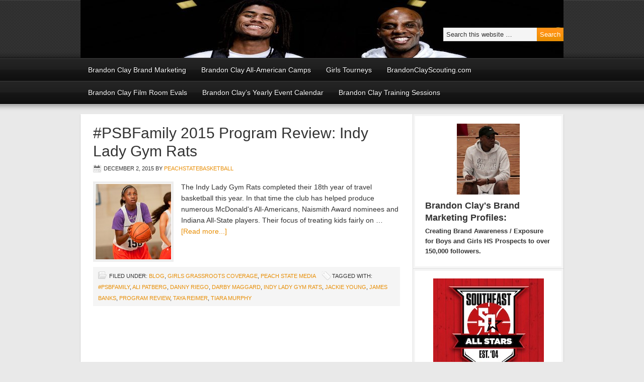

--- FILE ---
content_type: text/html; charset=UTF-8
request_url: https://peachstatebasketball.com/tag/indy-lady-gym-rats/
body_size: 8184
content:
<!DOCTYPE html PUBLIC "-//W3C//DTD XHTML 1.0 Transitional//EN" "http://www.w3.org/TR/xhtml1/DTD/xhtml1-transitional.dtd">
<html xmlns="http://www.w3.org/1999/xhtml" lang="en-US" xml:lang="en-US">
<head profile="http://gmpg.org/xfn/11">
<meta http-equiv="Content-Type" content="text/html; charset=UTF-8" />
			<meta name="robots" content="noindex,noodp,noydir" />
		<title>Indy Lady Gym Rats</title>
<meta name='robots' content='max-image-preview:large' />
	<style>img:is([sizes="auto" i], [sizes^="auto," i]) { contain-intrinsic-size: 3000px 1500px }</style>
	
		<style type="text/css">
			#genesis-slider, #slides, .genesis-slider-wrap { height: 250px; width: 580px; }
			.slide-excerpt { width: 565px; }
			.slide-excerpt { bottom: 0; }
			.slide-excerpt { right: 0; }
			div.slider-next, div.slider-previous { top: 95px; }
		</style><link rel="alternate" type="application/rss+xml" title="Peach State Basketball &raquo; Feed" href="https://peachstatebasketball.com/feed/" />
<link rel="alternate" type="application/rss+xml" title="Peach State Basketball &raquo; Comments Feed" href="https://peachstatebasketball.com/comments/feed/" />
<link rel="alternate" type="application/rss+xml" title="Peach State Basketball &raquo; Indy Lady Gym Rats Tag Feed" href="https://peachstatebasketball.com/tag/indy-lady-gym-rats/feed/" />
<link rel="canonical" href="https://peachstatebasketball.com/tag/indy-lady-gym-rats/" />
<script type="text/javascript">
/* <![CDATA[ */
window._wpemojiSettings = {"baseUrl":"https:\/\/s.w.org\/images\/core\/emoji\/16.0.1\/72x72\/","ext":".png","svgUrl":"https:\/\/s.w.org\/images\/core\/emoji\/16.0.1\/svg\/","svgExt":".svg","source":{"concatemoji":"https:\/\/peachstatebasketball.com\/wp-includes\/js\/wp-emoji-release.min.js?ver=6.8.3"}};
/*! This file is auto-generated */
!function(s,n){var o,i,e;function c(e){try{var t={supportTests:e,timestamp:(new Date).valueOf()};sessionStorage.setItem(o,JSON.stringify(t))}catch(e){}}function p(e,t,n){e.clearRect(0,0,e.canvas.width,e.canvas.height),e.fillText(t,0,0);var t=new Uint32Array(e.getImageData(0,0,e.canvas.width,e.canvas.height).data),a=(e.clearRect(0,0,e.canvas.width,e.canvas.height),e.fillText(n,0,0),new Uint32Array(e.getImageData(0,0,e.canvas.width,e.canvas.height).data));return t.every(function(e,t){return e===a[t]})}function u(e,t){e.clearRect(0,0,e.canvas.width,e.canvas.height),e.fillText(t,0,0);for(var n=e.getImageData(16,16,1,1),a=0;a<n.data.length;a++)if(0!==n.data[a])return!1;return!0}function f(e,t,n,a){switch(t){case"flag":return n(e,"\ud83c\udff3\ufe0f\u200d\u26a7\ufe0f","\ud83c\udff3\ufe0f\u200b\u26a7\ufe0f")?!1:!n(e,"\ud83c\udde8\ud83c\uddf6","\ud83c\udde8\u200b\ud83c\uddf6")&&!n(e,"\ud83c\udff4\udb40\udc67\udb40\udc62\udb40\udc65\udb40\udc6e\udb40\udc67\udb40\udc7f","\ud83c\udff4\u200b\udb40\udc67\u200b\udb40\udc62\u200b\udb40\udc65\u200b\udb40\udc6e\u200b\udb40\udc67\u200b\udb40\udc7f");case"emoji":return!a(e,"\ud83e\udedf")}return!1}function g(e,t,n,a){var r="undefined"!=typeof WorkerGlobalScope&&self instanceof WorkerGlobalScope?new OffscreenCanvas(300,150):s.createElement("canvas"),o=r.getContext("2d",{willReadFrequently:!0}),i=(o.textBaseline="top",o.font="600 32px Arial",{});return e.forEach(function(e){i[e]=t(o,e,n,a)}),i}function t(e){var t=s.createElement("script");t.src=e,t.defer=!0,s.head.appendChild(t)}"undefined"!=typeof Promise&&(o="wpEmojiSettingsSupports",i=["flag","emoji"],n.supports={everything:!0,everythingExceptFlag:!0},e=new Promise(function(e){s.addEventListener("DOMContentLoaded",e,{once:!0})}),new Promise(function(t){var n=function(){try{var e=JSON.parse(sessionStorage.getItem(o));if("object"==typeof e&&"number"==typeof e.timestamp&&(new Date).valueOf()<e.timestamp+604800&&"object"==typeof e.supportTests)return e.supportTests}catch(e){}return null}();if(!n){if("undefined"!=typeof Worker&&"undefined"!=typeof OffscreenCanvas&&"undefined"!=typeof URL&&URL.createObjectURL&&"undefined"!=typeof Blob)try{var e="postMessage("+g.toString()+"("+[JSON.stringify(i),f.toString(),p.toString(),u.toString()].join(",")+"));",a=new Blob([e],{type:"text/javascript"}),r=new Worker(URL.createObjectURL(a),{name:"wpTestEmojiSupports"});return void(r.onmessage=function(e){c(n=e.data),r.terminate(),t(n)})}catch(e){}c(n=g(i,f,p,u))}t(n)}).then(function(e){for(var t in e)n.supports[t]=e[t],n.supports.everything=n.supports.everything&&n.supports[t],"flag"!==t&&(n.supports.everythingExceptFlag=n.supports.everythingExceptFlag&&n.supports[t]);n.supports.everythingExceptFlag=n.supports.everythingExceptFlag&&!n.supports.flag,n.DOMReady=!1,n.readyCallback=function(){n.DOMReady=!0}}).then(function(){return e}).then(function(){var e;n.supports.everything||(n.readyCallback(),(e=n.source||{}).concatemoji?t(e.concatemoji):e.wpemoji&&e.twemoji&&(t(e.twemoji),t(e.wpemoji)))}))}((window,document),window._wpemojiSettings);
/* ]]> */
</script>
<link rel='stylesheet' id='magazine-theme-css' href='https://peachstatebasketball.com/wp-content/themes/magazine/style.css?ver=2.0' type='text/css' media='all' />
<style id='wp-emoji-styles-inline-css' type='text/css'>

	img.wp-smiley, img.emoji {
		display: inline !important;
		border: none !important;
		box-shadow: none !important;
		height: 1em !important;
		width: 1em !important;
		margin: 0 0.07em !important;
		vertical-align: -0.1em !important;
		background: none !important;
		padding: 0 !important;
	}
</style>
<link rel='stylesheet' id='wp-block-library-css' href='https://peachstatebasketball.com/wp-includes/css/dist/block-library/style.min.css?ver=6.8.3' type='text/css' media='all' />
<style id='classic-theme-styles-inline-css' type='text/css'>
/*! This file is auto-generated */
.wp-block-button__link{color:#fff;background-color:#32373c;border-radius:9999px;box-shadow:none;text-decoration:none;padding:calc(.667em + 2px) calc(1.333em + 2px);font-size:1.125em}.wp-block-file__button{background:#32373c;color:#fff;text-decoration:none}
</style>
<style id='global-styles-inline-css' type='text/css'>
:root{--wp--preset--aspect-ratio--square: 1;--wp--preset--aspect-ratio--4-3: 4/3;--wp--preset--aspect-ratio--3-4: 3/4;--wp--preset--aspect-ratio--3-2: 3/2;--wp--preset--aspect-ratio--2-3: 2/3;--wp--preset--aspect-ratio--16-9: 16/9;--wp--preset--aspect-ratio--9-16: 9/16;--wp--preset--color--black: #000000;--wp--preset--color--cyan-bluish-gray: #abb8c3;--wp--preset--color--white: #ffffff;--wp--preset--color--pale-pink: #f78da7;--wp--preset--color--vivid-red: #cf2e2e;--wp--preset--color--luminous-vivid-orange: #ff6900;--wp--preset--color--luminous-vivid-amber: #fcb900;--wp--preset--color--light-green-cyan: #7bdcb5;--wp--preset--color--vivid-green-cyan: #00d084;--wp--preset--color--pale-cyan-blue: #8ed1fc;--wp--preset--color--vivid-cyan-blue: #0693e3;--wp--preset--color--vivid-purple: #9b51e0;--wp--preset--gradient--vivid-cyan-blue-to-vivid-purple: linear-gradient(135deg,rgba(6,147,227,1) 0%,rgb(155,81,224) 100%);--wp--preset--gradient--light-green-cyan-to-vivid-green-cyan: linear-gradient(135deg,rgb(122,220,180) 0%,rgb(0,208,130) 100%);--wp--preset--gradient--luminous-vivid-amber-to-luminous-vivid-orange: linear-gradient(135deg,rgba(252,185,0,1) 0%,rgba(255,105,0,1) 100%);--wp--preset--gradient--luminous-vivid-orange-to-vivid-red: linear-gradient(135deg,rgba(255,105,0,1) 0%,rgb(207,46,46) 100%);--wp--preset--gradient--very-light-gray-to-cyan-bluish-gray: linear-gradient(135deg,rgb(238,238,238) 0%,rgb(169,184,195) 100%);--wp--preset--gradient--cool-to-warm-spectrum: linear-gradient(135deg,rgb(74,234,220) 0%,rgb(151,120,209) 20%,rgb(207,42,186) 40%,rgb(238,44,130) 60%,rgb(251,105,98) 80%,rgb(254,248,76) 100%);--wp--preset--gradient--blush-light-purple: linear-gradient(135deg,rgb(255,206,236) 0%,rgb(152,150,240) 100%);--wp--preset--gradient--blush-bordeaux: linear-gradient(135deg,rgb(254,205,165) 0%,rgb(254,45,45) 50%,rgb(107,0,62) 100%);--wp--preset--gradient--luminous-dusk: linear-gradient(135deg,rgb(255,203,112) 0%,rgb(199,81,192) 50%,rgb(65,88,208) 100%);--wp--preset--gradient--pale-ocean: linear-gradient(135deg,rgb(255,245,203) 0%,rgb(182,227,212) 50%,rgb(51,167,181) 100%);--wp--preset--gradient--electric-grass: linear-gradient(135deg,rgb(202,248,128) 0%,rgb(113,206,126) 100%);--wp--preset--gradient--midnight: linear-gradient(135deg,rgb(2,3,129) 0%,rgb(40,116,252) 100%);--wp--preset--font-size--small: 13px;--wp--preset--font-size--medium: 20px;--wp--preset--font-size--large: 36px;--wp--preset--font-size--x-large: 42px;--wp--preset--spacing--20: 0.44rem;--wp--preset--spacing--30: 0.67rem;--wp--preset--spacing--40: 1rem;--wp--preset--spacing--50: 1.5rem;--wp--preset--spacing--60: 2.25rem;--wp--preset--spacing--70: 3.38rem;--wp--preset--spacing--80: 5.06rem;--wp--preset--shadow--natural: 6px 6px 9px rgba(0, 0, 0, 0.2);--wp--preset--shadow--deep: 12px 12px 50px rgba(0, 0, 0, 0.4);--wp--preset--shadow--sharp: 6px 6px 0px rgba(0, 0, 0, 0.2);--wp--preset--shadow--outlined: 6px 6px 0px -3px rgba(255, 255, 255, 1), 6px 6px rgba(0, 0, 0, 1);--wp--preset--shadow--crisp: 6px 6px 0px rgba(0, 0, 0, 1);}:where(.is-layout-flex){gap: 0.5em;}:where(.is-layout-grid){gap: 0.5em;}body .is-layout-flex{display: flex;}.is-layout-flex{flex-wrap: wrap;align-items: center;}.is-layout-flex > :is(*, div){margin: 0;}body .is-layout-grid{display: grid;}.is-layout-grid > :is(*, div){margin: 0;}:where(.wp-block-columns.is-layout-flex){gap: 2em;}:where(.wp-block-columns.is-layout-grid){gap: 2em;}:where(.wp-block-post-template.is-layout-flex){gap: 1.25em;}:where(.wp-block-post-template.is-layout-grid){gap: 1.25em;}.has-black-color{color: var(--wp--preset--color--black) !important;}.has-cyan-bluish-gray-color{color: var(--wp--preset--color--cyan-bluish-gray) !important;}.has-white-color{color: var(--wp--preset--color--white) !important;}.has-pale-pink-color{color: var(--wp--preset--color--pale-pink) !important;}.has-vivid-red-color{color: var(--wp--preset--color--vivid-red) !important;}.has-luminous-vivid-orange-color{color: var(--wp--preset--color--luminous-vivid-orange) !important;}.has-luminous-vivid-amber-color{color: var(--wp--preset--color--luminous-vivid-amber) !important;}.has-light-green-cyan-color{color: var(--wp--preset--color--light-green-cyan) !important;}.has-vivid-green-cyan-color{color: var(--wp--preset--color--vivid-green-cyan) !important;}.has-pale-cyan-blue-color{color: var(--wp--preset--color--pale-cyan-blue) !important;}.has-vivid-cyan-blue-color{color: var(--wp--preset--color--vivid-cyan-blue) !important;}.has-vivid-purple-color{color: var(--wp--preset--color--vivid-purple) !important;}.has-black-background-color{background-color: var(--wp--preset--color--black) !important;}.has-cyan-bluish-gray-background-color{background-color: var(--wp--preset--color--cyan-bluish-gray) !important;}.has-white-background-color{background-color: var(--wp--preset--color--white) !important;}.has-pale-pink-background-color{background-color: var(--wp--preset--color--pale-pink) !important;}.has-vivid-red-background-color{background-color: var(--wp--preset--color--vivid-red) !important;}.has-luminous-vivid-orange-background-color{background-color: var(--wp--preset--color--luminous-vivid-orange) !important;}.has-luminous-vivid-amber-background-color{background-color: var(--wp--preset--color--luminous-vivid-amber) !important;}.has-light-green-cyan-background-color{background-color: var(--wp--preset--color--light-green-cyan) !important;}.has-vivid-green-cyan-background-color{background-color: var(--wp--preset--color--vivid-green-cyan) !important;}.has-pale-cyan-blue-background-color{background-color: var(--wp--preset--color--pale-cyan-blue) !important;}.has-vivid-cyan-blue-background-color{background-color: var(--wp--preset--color--vivid-cyan-blue) !important;}.has-vivid-purple-background-color{background-color: var(--wp--preset--color--vivid-purple) !important;}.has-black-border-color{border-color: var(--wp--preset--color--black) !important;}.has-cyan-bluish-gray-border-color{border-color: var(--wp--preset--color--cyan-bluish-gray) !important;}.has-white-border-color{border-color: var(--wp--preset--color--white) !important;}.has-pale-pink-border-color{border-color: var(--wp--preset--color--pale-pink) !important;}.has-vivid-red-border-color{border-color: var(--wp--preset--color--vivid-red) !important;}.has-luminous-vivid-orange-border-color{border-color: var(--wp--preset--color--luminous-vivid-orange) !important;}.has-luminous-vivid-amber-border-color{border-color: var(--wp--preset--color--luminous-vivid-amber) !important;}.has-light-green-cyan-border-color{border-color: var(--wp--preset--color--light-green-cyan) !important;}.has-vivid-green-cyan-border-color{border-color: var(--wp--preset--color--vivid-green-cyan) !important;}.has-pale-cyan-blue-border-color{border-color: var(--wp--preset--color--pale-cyan-blue) !important;}.has-vivid-cyan-blue-border-color{border-color: var(--wp--preset--color--vivid-cyan-blue) !important;}.has-vivid-purple-border-color{border-color: var(--wp--preset--color--vivid-purple) !important;}.has-vivid-cyan-blue-to-vivid-purple-gradient-background{background: var(--wp--preset--gradient--vivid-cyan-blue-to-vivid-purple) !important;}.has-light-green-cyan-to-vivid-green-cyan-gradient-background{background: var(--wp--preset--gradient--light-green-cyan-to-vivid-green-cyan) !important;}.has-luminous-vivid-amber-to-luminous-vivid-orange-gradient-background{background: var(--wp--preset--gradient--luminous-vivid-amber-to-luminous-vivid-orange) !important;}.has-luminous-vivid-orange-to-vivid-red-gradient-background{background: var(--wp--preset--gradient--luminous-vivid-orange-to-vivid-red) !important;}.has-very-light-gray-to-cyan-bluish-gray-gradient-background{background: var(--wp--preset--gradient--very-light-gray-to-cyan-bluish-gray) !important;}.has-cool-to-warm-spectrum-gradient-background{background: var(--wp--preset--gradient--cool-to-warm-spectrum) !important;}.has-blush-light-purple-gradient-background{background: var(--wp--preset--gradient--blush-light-purple) !important;}.has-blush-bordeaux-gradient-background{background: var(--wp--preset--gradient--blush-bordeaux) !important;}.has-luminous-dusk-gradient-background{background: var(--wp--preset--gradient--luminous-dusk) !important;}.has-pale-ocean-gradient-background{background: var(--wp--preset--gradient--pale-ocean) !important;}.has-electric-grass-gradient-background{background: var(--wp--preset--gradient--electric-grass) !important;}.has-midnight-gradient-background{background: var(--wp--preset--gradient--midnight) !important;}.has-small-font-size{font-size: var(--wp--preset--font-size--small) !important;}.has-medium-font-size{font-size: var(--wp--preset--font-size--medium) !important;}.has-large-font-size{font-size: var(--wp--preset--font-size--large) !important;}.has-x-large-font-size{font-size: var(--wp--preset--font-size--x-large) !important;}
:where(.wp-block-post-template.is-layout-flex){gap: 1.25em;}:where(.wp-block-post-template.is-layout-grid){gap: 1.25em;}
:where(.wp-block-columns.is-layout-flex){gap: 2em;}:where(.wp-block-columns.is-layout-grid){gap: 2em;}
:root :where(.wp-block-pullquote){font-size: 1.5em;line-height: 1.6;}
</style>
<link rel='stylesheet' id='tablepress-default-css' href='https://peachstatebasketball.com/wp-content/plugins/tablepress/css/build/default.css?ver=3.2.6' type='text/css' media='all' />
<link rel='stylesheet' id='genesis-tabs-stylesheet-css' href='https://peachstatebasketball.com/wp-content/plugins/genesis-tabs/assets/css/style.css?ver=0.9.5' type='text/css' media='all' />
<link rel='stylesheet' id='slider_styles-css' href='https://peachstatebasketball.com/wp-content/plugins/genesis-slider/style.css?ver=0.9.6' type='text/css' media='all' />
<!--[if lt IE 9]>
<script type="text/javascript" src="https://peachstatebasketball.com/wp-content/themes/genesis/lib/js/html5shiv.min.js?ver=3.7.3" id="html5shiv-js"></script>
<![endif]-->
<script type="text/javascript" src="https://peachstatebasketball.com/wp-includes/js/jquery/jquery.min.js?ver=3.7.1" id="jquery-core-js"></script>
<script type="text/javascript" src="https://peachstatebasketball.com/wp-includes/js/jquery/jquery-migrate.min.js?ver=3.4.1" id="jquery-migrate-js"></script>
<link rel="https://api.w.org/" href="https://peachstatebasketball.com/wp-json/" /><link rel="alternate" title="JSON" type="application/json" href="https://peachstatebasketball.com/wp-json/wp/v2/tags/2872" /><link rel="EditURI" type="application/rsd+xml" title="RSD" href="https://peachstatebasketball.com/xmlrpc.php?rsd" />
<script type="text/javascript">
	window._wp_rp_static_base_url = 'https://rp.zemanta.com/static/';
	window._wp_rp_wp_ajax_url = "https://peachstatebasketball.com/wp-admin/admin-ajax.php";
	window._wp_rp_plugin_version = '3.6';
	window._wp_rp_post_id = '17914';
	window._wp_rp_num_rel_posts = '6';
	window._wp_rp_thumbnails = true;
	window._wp_rp_post_title = '%23PSBFamily+2015+Program+Review%3A+Indy+Lady+Gym+Rats';
	window._wp_rp_post_tags = ['ali+patberg', 'danny+riego', 'darby+maggard', 'indy+lady+gym+rats', 'jackie+young', 'james+banks', 'program+review', 'taya+reimer', 'tiara+murphy', '%23psbfamily', 'blog', 'peach+state+media', 'girls+grassroots+coverage', 'rat', 'award', 'indiana', 'nation', 'colleg', 'photo', 'naismith', 'travel', 'ladi', 'dame', 'gym', 'review', 'jacki', 'basketbal', 'indi'];
</script>
<link rel="stylesheet" href="https://peachstatebasketball.com/wp-content/plugins/related-posts/static/themes/vertical-m.css?version=3.6" />
		<script type='text/javascript' src='https://platform.twitter.com/anywhere.js?id=&v=1'></script>	

        <script type="text/javascript">
            var jQueryMigrateHelperHasSentDowngrade = false;

			window.onerror = function( msg, url, line, col, error ) {
				// Break out early, do not processing if a downgrade reqeust was already sent.
				if ( jQueryMigrateHelperHasSentDowngrade ) {
					return true;
                }

				var xhr = new XMLHttpRequest();
				var nonce = 'f67a65ab00';
				var jQueryFunctions = [
					'andSelf',
					'browser',
					'live',
					'boxModel',
					'support.boxModel',
					'size',
					'swap',
					'clean',
					'sub',
                ];
				var match_pattern = /\)\.(.+?) is not a function/;
                var erroredFunction = msg.match( match_pattern );

                // If there was no matching functions, do not try to downgrade.
                if ( null === erroredFunction || typeof erroredFunction !== 'object' || typeof erroredFunction[1] === "undefined" || -1 === jQueryFunctions.indexOf( erroredFunction[1] ) ) {
                    return true;
                }

                // Set that we've now attempted a downgrade request.
                jQueryMigrateHelperHasSentDowngrade = true;

				xhr.open( 'POST', 'https://peachstatebasketball.com/wp-admin/admin-ajax.php' );
				xhr.setRequestHeader( 'Content-Type', 'application/x-www-form-urlencoded' );
				xhr.onload = function () {
					var response,
                        reload = false;

					if ( 200 === xhr.status ) {
                        try {
                        	response = JSON.parse( xhr.response );

                        	reload = response.data.reload;
                        } catch ( e ) {
                        	reload = false;
                        }
                    }

					// Automatically reload the page if a deprecation caused an automatic downgrade, ensure visitors get the best possible experience.
					if ( reload ) {
						location.reload();
                    }
				};

				xhr.send( encodeURI( 'action=jquery-migrate-downgrade-version&_wpnonce=' + nonce ) );

				// Suppress error alerts in older browsers
				return true;
			}
        </script>

		<link rel="icon" href="https://peachstatebasketball.com/wp-content/themes/magazine/images/favicon.ico" />
<link rel="pingback" href="https://peachstatebasketball.com/xmlrpc.php" />
<style type="text/css">#header { background: url(https://peachstatebasketball.com/wp-content/uploads/2017/08/cropped-Wiley-and-Clay.jpg) no-repeat !important; }</style>
</head>
<body data-rsssl=1 class="archive tag tag-indy-lady-gym-rats tag-2872 wp-theme-genesis wp-child-theme-magazine custom-header header-image content-sidebar magazine-orange"><div id="wrap"><div id="header"><div class="wrap"><div id="title-area"><p id="title"><a href="https://peachstatebasketball.com/">Peach State Basketball</a></p><p id="description">Any gym is home</p></div><div class="widget-area header-widget-area"><div id="search-3" class="widget widget_search"><div class="widget-wrap"><form method="get" class="searchform search-form" action="https://peachstatebasketball.com/" role="search" ><input type="text" value="Search this website &#x02026;" name="s" class="s search-input" onfocus="if ('Search this website &#x2026;' === this.value) {this.value = '';}" onblur="if ('' === this.value) {this.value = 'Search this website &#x2026;';}" /><input type="submit" class="searchsubmit search-submit" value="Search" /></form></div></div>
</div></div></div><div id="subnav"><div class="wrap"><ul id="menu-main-menu" class="menu genesis-nav-menu menu-secondary"><li id="menu-item-42421" class="menu-item menu-item-type-post_type menu-item-object-page menu-item-42421"><a href="https://peachstatebasketball.com/brandon-clay-consulting-program/">Brandon Clay Brand Marketing</a></li>
<li id="menu-item-24478" class="menu-item menu-item-type-post_type menu-item-object-page menu-item-has-children menu-item-24478"><a href="https://peachstatebasketball.com/national-training-academy/">Brandon Clay All-American Camps</a>
<ul class="sub-menu">
	<li id="menu-item-43831" class="menu-item menu-item-type-post_type menu-item-object-page menu-item-43831"><a href="https://peachstatebasketball.com/brandon-clay-summer-evals-at-xaviersohoops-knoxville/">August 2, 2025: Brandon Clay Evals at XavierSoHoops – Knoxville</a></li>
	<li id="menu-item-39875" class="menu-item menu-item-type-post_type menu-item-object-page menu-item-39875"><a href="https://peachstatebasketball.com/brandon-clay-fall-all-american-camp-atlanta/">August 16-17, 2025 – Brandon Clay All-American Camp – Atlanta</a></li>
	<li id="menu-item-43840" class="menu-item menu-item-type-post_type menu-item-object-page menu-item-43840"><a href="https://peachstatebasketball.com/brandon-clay-fall-all-american-camp-arkansas/">August 23-24, 2025: Brandon Clay Fall All American Camp – Arkansas</a></li>
	<li id="menu-item-41682" class="menu-item menu-item-type-post_type menu-item-object-page menu-item-41682"><a href="https://peachstatebasketball.com/brandon-clay-all-american-camp-fall-indianapolis/">September 6-7, 2025: Brandon Clay All American Freshman &amp; Sophomore Camp – Indianapolis</a></li>
</ul>
</li>
<li id="menu-item-19" class="menu-item menu-item-type-post_type menu-item-object-page menu-item-has-children menu-item-19"><a href="https://peachstatebasketball.com/exposure-events/">Girls Tourneys</a>
<ul class="sub-menu">
	<li id="menu-item-91" class="menu-item menu-item-type-post_type menu-item-object-page menu-item-91"><a href="https://peachstatebasketball.com/exposure-events/tournaments/spring-showdown/">March 23, 2024 – Brandon Clay Spring Showdown &#8211; Atlanta</a></li>
	<li id="menu-item-40737" class="menu-item menu-item-type-post_type menu-item-object-page menu-item-40737"><a href="https://peachstatebasketball.com/exposure-events/tournaments/psb-pre-season/">April 13, 2024 – Brandon Clay Pre-Season Challenge</a></li>
	<li id="menu-item-40853" class="menu-item menu-item-type-post_type menu-item-object-page menu-item-40853"><a href="https://peachstatebasketball.com/brandon-clay-may-day-challenge-atlanta/">May 12, 2024 – Brandon Clay May Day Challenge – Atlanta</a></li>
</ul>
</li>
<li id="menu-item-18" class="menu-item menu-item-type-post_type menu-item-object-page menu-item-has-children menu-item-18"><a href="https://peachstatebasketball.com/scouting-service-reports/">BrandonClayScouting.com</a>
<ul class="sub-menu">
	<li id="menu-item-6074" class="menu-item menu-item-type-post_type menu-item-object-page menu-item-6074"><a href="https://peachstatebasketball.com/brandon-clay-scouting-com/">BrandonClayScouting Evaluation Reports</a></li>
</ul>
</li>
<li id="menu-item-30568" class="menu-item menu-item-type-post_type menu-item-object-page menu-item-30568"><a href="https://peachstatebasketball.com/brandonclaytv-video-evals/">Brandon Clay Film Room Evals</a></li>
<li id="menu-item-16" class="menu-item menu-item-type-post_type menu-item-object-page menu-item-16"><a href="https://peachstatebasketball.com/brandonclayyearlycalendar/">Brandon Clay’s Yearly Event Calendar</a></li>
<li id="menu-item-43730" class="menu-item menu-item-type-post_type menu-item-object-page menu-item-43730"><a href="https://peachstatebasketball.com/brandon-clay-training-sessions/">Brandon Clay Training Sessions</a></li>
</ul></div></div><div id="inner"><div class="wrap"><div id="content-sidebar-wrap"><div id="content" class="hfeed"><div class="post-17914 post type-post status-publish format-standard has-post-thumbnail hentry category-blog category-girls-grassroots-coverage category-peach-state-media tag-psbfamily tag-ali-patberg tag-danny-riego tag-darby-maggard tag-indy-lady-gym-rats tag-jackie-young tag-james-banks tag-program-review tag-taya-reimer tag-tiara-murphy entry"><h2 class="entry-title"><a class="entry-title-link" rel="bookmark" href="https://peachstatebasketball.com/psbfamily-2015-program-review-indy-lady-gym-rats/">#PSBFamily 2015 Program Review: Indy Lady Gym Rats</a></h2>
<div class="post-info"><span class="date published time" title="2015-12-02T14:32:26-05:00">December 2, 2015</span>  by <span class="author vcard"><span class="fn"><a href="https://peachstatebasketball.com/author/peachstatehoops/" rel="author">peachstatebasketball</a></span></span>  </div><div class="entry-content"><a href="https://peachstatebasketball.com/psbfamily-2015-program-review-indy-lady-gym-rats/" class="entry-image-link" aria-hidden="true" tabindex="-1"><img width="150" height="150" src="https://peachstatebasketball.com/wp-content/uploads/2015/12/Jackie-Young-590-150x150.jpg" class="alignleft post-image entry-image" alt="" itemprop="image" decoding="async" srcset="https://peachstatebasketball.com/wp-content/uploads/2015/12/Jackie-Young-590-150x150.jpg 150w, https://peachstatebasketball.com/wp-content/uploads/2015/12/Jackie-Young-590-120x120.jpg 120w" sizes="(max-width: 150px) 100vw, 150px" /></a><p>The Indy Lady Gym Rats completed their 18th year of travel basketball this year. In that time the club has helped produce numerous McDonald's All-Americans, Naismith Award nominees and Indiana All-State players. Their focus of treating kids fairly on &#x02026; <a href="https://peachstatebasketball.com/psbfamily-2015-program-review-indy-lady-gym-rats/" class="more-link">[Read more...]</a></p></div><div class="post-meta"><span class="categories">Filed Under: <a href="https://peachstatebasketball.com/category/blog/" rel="category tag">blog</a>, <a href="https://peachstatebasketball.com/category/peach-state-media/girls-grassroots-coverage/" rel="category tag">Girls Grassroots Coverage</a>, <a href="https://peachstatebasketball.com/category/peach-state-media/" rel="category tag">Peach State Media</a></span> <span class="tags">Tagged With: <a href="https://peachstatebasketball.com/tag/psbfamily/" rel="tag">#PSBFamily</a>, <a href="https://peachstatebasketball.com/tag/ali-patberg/" rel="tag">Ali Patberg</a>, <a href="https://peachstatebasketball.com/tag/danny-riego/" rel="tag">Danny Riego</a>, <a href="https://peachstatebasketball.com/tag/darby-maggard/" rel="tag">Darby Maggard</a>, <a href="https://peachstatebasketball.com/tag/indy-lady-gym-rats/" rel="tag">Indy Lady Gym Rats</a>, <a href="https://peachstatebasketball.com/tag/jackie-young/" rel="tag">Jackie Young</a>, <a href="https://peachstatebasketball.com/tag/james-banks/" rel="tag">James Banks</a>, <a href="https://peachstatebasketball.com/tag/program-review/" rel="tag">Program Review</a>, <a href="https://peachstatebasketball.com/tag/taya-reimer/" rel="tag">Taya Reimer</a>, <a href="https://peachstatebasketball.com/tag/tiara-murphy/" rel="tag">Tiara Murphy</a></span></div></div></div><div id="sidebar" class="sidebar widget-area"><div id="widget_sp_image-8" class="widget widget_sp_image"><div class="widget-wrap"><a href="https://peachstatebasketball.com/brandon-clay-consulting-program/" target="_blank" class="widget_sp_image-image-link"><img width="125" height="141" class="attachment-full aligncenter" style="max-width: 100%;" src="https://peachstatebasketball.com/wp-content/uploads/2018/06/IMG_1713.jpg" /></a><div class="widget_sp_image-description" ><h2><strong>Brandon Clay's Brand Marketing Profiles:</h2>
<p></strong><strong>Creating Brand Awareness / Exposure for Boys and Girls HS Prospects to over 150,000 followers.</strong></p>
</div></div></div>
<div id="widget_sp_image-13" class="widget widget_sp_image"><div class="widget-wrap"><a href="https://www.instagram.com/southeastallstars/" target="_blank" class="widget_sp_image-image-link"><img width="220" height="219" class="attachment-full aligncenter" style="max-width: 100%;" srcset="https://peachstatebasketball.com/wp-content/uploads/2022/08/SoutheastAllStars-Widget.jpeg 220w, https://peachstatebasketball.com/wp-content/uploads/2022/08/SoutheastAllStars-Widget-150x150.jpeg 150w, https://peachstatebasketball.com/wp-content/uploads/2022/08/SoutheastAllStars-Widget-120x120.jpeg 120w" sizes="(max-width: 220px) 100vw, 220px" src="https://peachstatebasketball.com/wp-content/uploads/2022/08/SoutheastAllStars-Widget.jpeg" /></a><div class="widget_sp_image-description" ><h2><strong>Southeast All Stars:</h2>
<p></strong><strong>Invite-Only Club creating Brand Awareness / Exposure for the southeast's top prospects to college coaches and over 150,000 social followers.</strong></p>
</div></div></div>
<div id="widget_sp_image-2" class="widget widget_sp_image"><div class="widget-wrap"><a href="http://www.ProspectsNation.com" target="_blank" class="widget_sp_image-image-link"><img width="230" class="attachment-230x0 aligncenter" style="max-width: 100%;" src="https://peachstatebasketball.com/wp-content/uploads/2013/03/PeachState-290x235-SideAd.png" /></a><div class="widget_sp_image-description" ><h2><strong>ProspectsNation.com</strong></h2>
<p><strong>The Leader for women's basketball player rankings, recruiting news and evaluations.</strong></p>
</div></div></div>
</div></div></div></div><div id="footer" class="footer"><div class="wrap"><div class="gototop"><p><a href="#wrap" rel="nofollow">Return to top of page</a></p></div><div class="creds"><p>Copyright &#x000A9;&nbsp;2026 &#x000B7; <a href="http://www.studiopress.com/themes/magazine">Magazine Child Theme</a> on <a href="https://www.studiopress.com/">Genesis Framework</a> &#x000B7; <a href="https://wordpress.org/">WordPress</a> &#x000B7; <a href="https://peachstatebasketball.com/wp-login.php">Log in</a></p></div></div></div></div><script type="speculationrules">
{"prefetch":[{"source":"document","where":{"and":[{"href_matches":"\/*"},{"not":{"href_matches":["\/wp-*.php","\/wp-admin\/*","\/wp-content\/uploads\/*","\/wp-content\/*","\/wp-content\/plugins\/*","\/wp-content\/themes\/magazine\/*","\/wp-content\/themes\/genesis\/*","\/*\\?(.+)"]}},{"not":{"selector_matches":"a[rel~=\"nofollow\"]"}},{"not":{"selector_matches":".no-prefetch, .no-prefetch a"}}]},"eagerness":"conservative"}]}
</script>
<script type='text/javascript'>jQuery(document).ready(function($) {$(".myController").jFlow({controller: ".jFlowControl",slideWrapper : "#jFlowSlider",slides: "#slides",selectedWrapper: "jFlowSelected",width: "580px",height: "250px",timer: 8000,duration: 800,loop: 0,effect: "fade",prev: ".slider-previous",next: ".slider-next",auto: true});});</script><script type="text/javascript" src="https://peachstatebasketball.com/wp-includes/js/jquery/ui/core.min.js?ver=1.13.3" id="jquery-ui-core-js"></script>
<script type="text/javascript" src="https://peachstatebasketball.com/wp-includes/js/jquery/ui/tabs.min.js?ver=1.13.3" id="jquery-ui-tabs-js"></script>
<script type="text/javascript" src="https://peachstatebasketball.com/wp-content/plugins/genesis-slider/js/jflow.plus.js?ver=0.9.6" id="jflow-js"></script>
<script type="text/javascript">jQuery(document).ready(function($) { $(".ui-tabs").tabs(); });</script>
</body></html>
